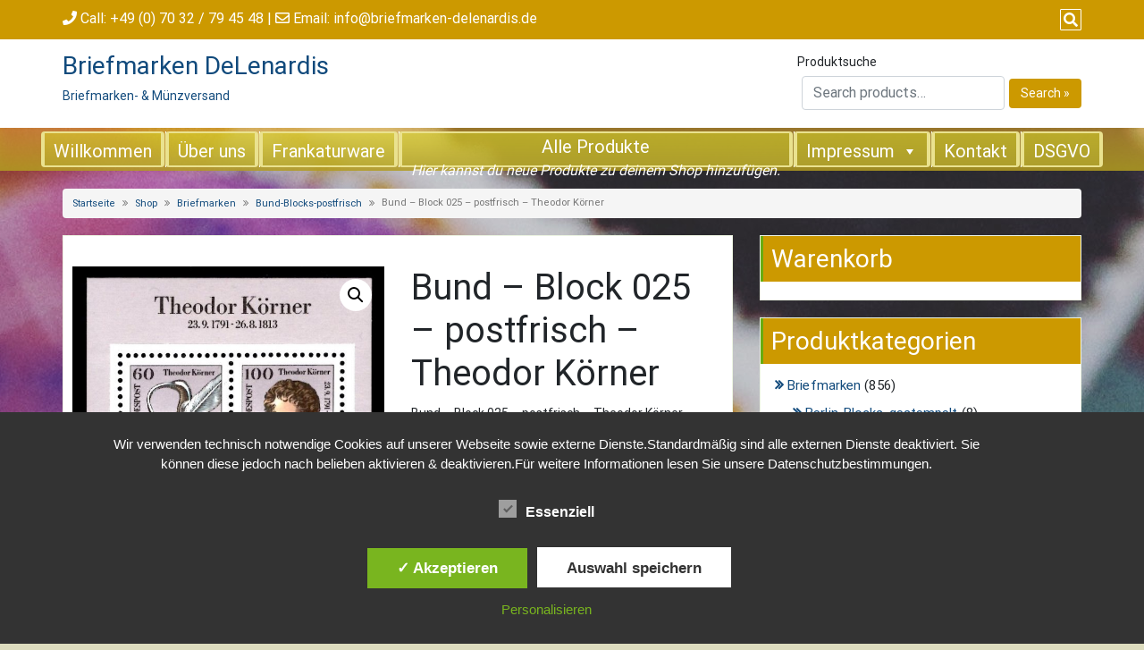

--- FILE ---
content_type: text/css
request_url: https://www.briefmarken-delenardis.com/wp-content/themes/ecommerce-business/style.css?ver=1.1
body_size: 4203
content:
/*
Theme Name: eCommerce Business
Author: dithemes
Author URI: https://dithemes.com/
Description: An eCommerce WordPress Theme. eCommerce Business is a Multipurpose, Responsive, SEO Friendly and Fully Customizable WordPress theme for Business and eCommerce Websites. It can be used to display information and sell products online. Theme Features: One Click Demo Import, Custom Logo, Custom Menu, Header Banner Widgets, Social Profile, Customizable Top Bar, Left Sidebar Layout, Right Sidebar Layout, Full Width Layout, Footer Widgets, Footer Copyright Section, Typography Options, Blog Options, WooCommerce Options, Header Image, Translational Ready,  Contact Form 7 Ready, Elementor Page Builder ready, WooCommerce Ready. It can be used for many types of websites such as eCommerce, agency, architecture, blog, photography, lifestyle, construction, education, hotel, one page, portfolio, restaurant, real estate, travel, startups and similar websites. DEMO : http://demo.dithemes.com/di-business/
Version: 1.1
Requires at least: 5.2
Tested up to: 6.4
Requires PHP: 7.0
License: GNU General Public License v2 or later
License URI: http://www.gnu.org/licenses/gpl-2.0.html
Tags: one-column, two-columns, left-sidebar, right-sidebar, grid-layout, custom-background, custom-colors, custom-header, custom-logo, custom-menu, editor-style, featured-images, footer-widgets, flexible-header, full-width-template, microformats, post-formats, sticky-post, theme-options, threaded-comments, translation-ready, blog, e-commerce, portfolio
Text Domain: ecommerce-business
Template: di-business
*/

.bgtoph {
	background-color: #cc9900;
}

.navbarprimary {
	background-color: #cc9900;
}

.navbarprimary .dropdown-menu {
	border-bottom-color: #cc9900;
}

#back-to-top, .di_business_social_widget a, .bbp-submit-wrapper .button {
	background-color: #cc9900;
}

.side-menu-menu-button {
	background-color: #cc9900;
}

.content-first .content-second h3.the-title {
	background-color: #cc9900;
}

.content-first .content-second h1.the-title, .woocommerce .left-content h1.page-title {
	background-color: #cc9900;
}

.widget_sidebar_main .right-widget-title {
	background-color: #cc9900;
}

.masterbtn {
	background-color: #cc9900;
}

.post-navigation .nav-next a, .post-navigation .nav-previous a {
	background-color: #cc9900;
}

.tagcloud a {
	background-color: #cc9900;
}

.tagcloud a::before {
	border-right-color: #cc9900;
}

.singletags a {
	background-color: #cc9900;
}

.singletags a::before {
	border-right-color: #cc9900;
}

.footer {
	border-color: #cc9900;
}

.footer a, .widgets_footer ul li::before {
	color: #cc9900;
}

.footer-copyright a {
	color: #cc9900;
}

.woocommerce #respond input#submit, .woocommerce a.button, .woocommerce button.button, .woocommerce input.button {
	background-color: #cc9900;
}

.woocommerce #respond input#submit.alt, .woocommerce a.button.alt, .woocommerce button.button.alt, .woocommerce input.button.alt {
	background-color: #cc9900 !important;
}

.woocommerce ul.products li.product, .woocommerce-page ul.products li.product {
	border: 1px solid #F0F0F0;
	overflow: hidden;
}

.woocommerce ul.products li.product .onsale, .woocommerce span.onsale {
	margin: 3px 3px 0 0;
	padding: 5px 10px;
	line-height: 17px;
	min-height: 0;
	min-width: 0;
}

.woocommerce span.onsale {
	border-radius: 20%;
}

.woocommerce ul.products li.product .star-rating {
	display: none;
}

.woocommerce .woocommerce-result-count {
	font-size: 12px;
}

.woocommerce .woocommerce-ordering select {
	padding: 5px;
	border: 1px dotted #A7A7A7;
	margin: 2px 6px;
	color: #828282;
	background-color: #fbfbfb;
}

.woocommerce ul.products li.product .woocommerce-loop-product__title {
	text-align: center;
	margin-bottom: 6px;
}

.woocommerce ul.products li.product .woocommerce-loop-category__title {
	text-align: center;
	margin-bottom: 6px;
}

.woocommerce ul.products li.product .price {
	text-align: center;
	margin-bottom: 10px;
}

.woocommerce ul.products li.product .button {
	margin: 0 auto;
	display: table;
}

.woocommerce a.added_to_cart {
	display: table;
	margin: 0 auto;
}

.woocommerce-cart table.cart img {
	width: 60px;
}
